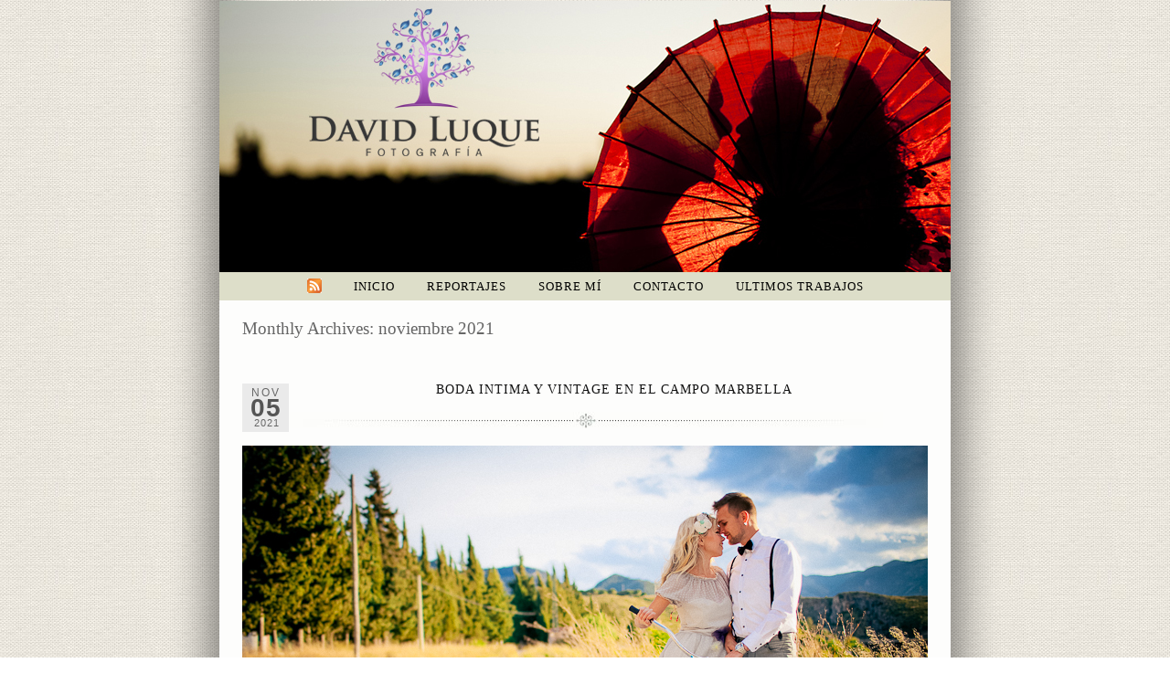

--- FILE ---
content_type: text/html; charset=UTF-8
request_url: http://davidluqueblog.com/2021/11/
body_size: 10232
content:
<!DOCTYPE html>
<html lang="es"><!-- p4 build #1528  -->
<head>
	<title>2021  noviembre &raquo; Fotografo de bodas en Malaga y Marbella</title>
	<meta charset="UTF-8" />
	<meta http-equiv="imagetoolbar" content="no" />
	<meta http-equiv="X-UA-Compatible" content="IE=edge" />
	<meta name="description" content="Monthly Archives: 2021  noviembre - Fotografo de bodas en Malaga y Marbella" />
	<meta name="keywords" content="fotografo bodas Malaga, fotografo bodas Marbella, wedding photographer Marbella" />

	<!-- wp_head() elements -->
	<meta name='robots' content='max-image-preview:large' />
	<script type="text/javascript">
	/* <![CDATA[ */
	window._wpemojiSettings = {"baseUrl":"https:\/\/s.w.org\/images\/core\/emoji\/14.0.0\/72x72\/","ext":".png","svgUrl":"https:\/\/s.w.org\/images\/core\/emoji\/14.0.0\/svg\/","svgExt":".svg","source":{"concatemoji":"http:\/\/davidluqueblog.com\/wp-includes\/js\/wp-emoji-release.min.js?ver=6.4.7"}};
	/*! This file is auto-generated */
	!function(i,n){var o,s,e;function c(e){try{var t={supportTests:e,timestamp:(new Date).valueOf()};sessionStorage.setItem(o,JSON.stringify(t))}catch(e){}}function p(e,t,n){e.clearRect(0,0,e.canvas.width,e.canvas.height),e.fillText(t,0,0);var t=new Uint32Array(e.getImageData(0,0,e.canvas.width,e.canvas.height).data),r=(e.clearRect(0,0,e.canvas.width,e.canvas.height),e.fillText(n,0,0),new Uint32Array(e.getImageData(0,0,e.canvas.width,e.canvas.height).data));return t.every(function(e,t){return e===r[t]})}function u(e,t,n){switch(t){case"flag":return n(e,"\ud83c\udff3\ufe0f\u200d\u26a7\ufe0f","\ud83c\udff3\ufe0f\u200b\u26a7\ufe0f")?!1:!n(e,"\ud83c\uddfa\ud83c\uddf3","\ud83c\uddfa\u200b\ud83c\uddf3")&&!n(e,"\ud83c\udff4\udb40\udc67\udb40\udc62\udb40\udc65\udb40\udc6e\udb40\udc67\udb40\udc7f","\ud83c\udff4\u200b\udb40\udc67\u200b\udb40\udc62\u200b\udb40\udc65\u200b\udb40\udc6e\u200b\udb40\udc67\u200b\udb40\udc7f");case"emoji":return!n(e,"\ud83e\udef1\ud83c\udffb\u200d\ud83e\udef2\ud83c\udfff","\ud83e\udef1\ud83c\udffb\u200b\ud83e\udef2\ud83c\udfff")}return!1}function f(e,t,n){var r="undefined"!=typeof WorkerGlobalScope&&self instanceof WorkerGlobalScope?new OffscreenCanvas(300,150):i.createElement("canvas"),a=r.getContext("2d",{willReadFrequently:!0}),o=(a.textBaseline="top",a.font="600 32px Arial",{});return e.forEach(function(e){o[e]=t(a,e,n)}),o}function t(e){var t=i.createElement("script");t.src=e,t.defer=!0,i.head.appendChild(t)}"undefined"!=typeof Promise&&(o="wpEmojiSettingsSupports",s=["flag","emoji"],n.supports={everything:!0,everythingExceptFlag:!0},e=new Promise(function(e){i.addEventListener("DOMContentLoaded",e,{once:!0})}),new Promise(function(t){var n=function(){try{var e=JSON.parse(sessionStorage.getItem(o));if("object"==typeof e&&"number"==typeof e.timestamp&&(new Date).valueOf()<e.timestamp+604800&&"object"==typeof e.supportTests)return e.supportTests}catch(e){}return null}();if(!n){if("undefined"!=typeof Worker&&"undefined"!=typeof OffscreenCanvas&&"undefined"!=typeof URL&&URL.createObjectURL&&"undefined"!=typeof Blob)try{var e="postMessage("+f.toString()+"("+[JSON.stringify(s),u.toString(),p.toString()].join(",")+"));",r=new Blob([e],{type:"text/javascript"}),a=new Worker(URL.createObjectURL(r),{name:"wpTestEmojiSupports"});return void(a.onmessage=function(e){c(n=e.data),a.terminate(),t(n)})}catch(e){}c(n=f(s,u,p))}t(n)}).then(function(e){for(var t in e)n.supports[t]=e[t],n.supports.everything=n.supports.everything&&n.supports[t],"flag"!==t&&(n.supports.everythingExceptFlag=n.supports.everythingExceptFlag&&n.supports[t]);n.supports.everythingExceptFlag=n.supports.everythingExceptFlag&&!n.supports.flag,n.DOMReady=!1,n.readyCallback=function(){n.DOMReady=!0}}).then(function(){return e}).then(function(){var e;n.supports.everything||(n.readyCallback(),(e=n.source||{}).concatemoji?t(e.concatemoji):e.wpemoji&&e.twemoji&&(t(e.twemoji),t(e.wpemoji)))}))}((window,document),window._wpemojiSettings);
	/* ]]> */
	</script>
	<link rel='stylesheet' id='scap.flashblock-css' href='http://davidluqueblog.com/wp-content/plugins/compact-wp-audio-player/css/flashblock.css?ver=6.4.7' type='text/css' media='all' />
	<link rel='stylesheet' id='scap.player-css' href='http://davidluqueblog.com/wp-content/plugins/compact-wp-audio-player/css/player.css?ver=6.4.7' type='text/css' media='all' />
	<style id='wp-emoji-styles-inline-css' type='text/css'>
	
	img.wp-smiley, img.emoji {
		display: inline !important;
		border: none !important;
		box-shadow: none !important;
		height: 1em !important;
		width: 1em !important;
		margin: 0 0.07em !important;
		vertical-align: -0.1em !important;
		background: none !important;
		padding: 0 !important;
	}
	</style>
	<link rel='stylesheet' id='wp-block-library-css' href='http://davidluqueblog.com/wp-includes/css/dist/block-library/style.min.css?ver=6.4.7' type='text/css' media='all' />
	<style id='classic-theme-styles-inline-css' type='text/css'>
	/*! This file is auto-generated */
	.wp-block-button__link{color:#fff;background-color:#32373c;border-radius:9999px;box-shadow:none;text-decoration:none;padding:calc(.667em + 2px) calc(1.333em + 2px);font-size:1.125em}.wp-block-file__button{background:#32373c;color:#fff;text-decoration:none}
	</style>
	<style id='global-styles-inline-css' type='text/css'>
	body{--wp--preset--color--black: #000000;--wp--preset--color--cyan-bluish-gray: #abb8c3;--wp--preset--color--white: #ffffff;--wp--preset--color--pale-pink: #f78da7;--wp--preset--color--vivid-red: #cf2e2e;--wp--preset--color--luminous-vivid-orange: #ff6900;--wp--preset--color--luminous-vivid-amber: #fcb900;--wp--preset--color--light-green-cyan: #7bdcb5;--wp--preset--color--vivid-green-cyan: #00d084;--wp--preset--color--pale-cyan-blue: #8ed1fc;--wp--preset--color--vivid-cyan-blue: #0693e3;--wp--preset--color--vivid-purple: #9b51e0;--wp--preset--gradient--vivid-cyan-blue-to-vivid-purple: linear-gradient(135deg,rgba(6,147,227,1) 0%,rgb(155,81,224) 100%);--wp--preset--gradient--light-green-cyan-to-vivid-green-cyan: linear-gradient(135deg,rgb(122,220,180) 0%,rgb(0,208,130) 100%);--wp--preset--gradient--luminous-vivid-amber-to-luminous-vivid-orange: linear-gradient(135deg,rgba(252,185,0,1) 0%,rgba(255,105,0,1) 100%);--wp--preset--gradient--luminous-vivid-orange-to-vivid-red: linear-gradient(135deg,rgba(255,105,0,1) 0%,rgb(207,46,46) 100%);--wp--preset--gradient--very-light-gray-to-cyan-bluish-gray: linear-gradient(135deg,rgb(238,238,238) 0%,rgb(169,184,195) 100%);--wp--preset--gradient--cool-to-warm-spectrum: linear-gradient(135deg,rgb(74,234,220) 0%,rgb(151,120,209) 20%,rgb(207,42,186) 40%,rgb(238,44,130) 60%,rgb(251,105,98) 80%,rgb(254,248,76) 100%);--wp--preset--gradient--blush-light-purple: linear-gradient(135deg,rgb(255,206,236) 0%,rgb(152,150,240) 100%);--wp--preset--gradient--blush-bordeaux: linear-gradient(135deg,rgb(254,205,165) 0%,rgb(254,45,45) 50%,rgb(107,0,62) 100%);--wp--preset--gradient--luminous-dusk: linear-gradient(135deg,rgb(255,203,112) 0%,rgb(199,81,192) 50%,rgb(65,88,208) 100%);--wp--preset--gradient--pale-ocean: linear-gradient(135deg,rgb(255,245,203) 0%,rgb(182,227,212) 50%,rgb(51,167,181) 100%);--wp--preset--gradient--electric-grass: linear-gradient(135deg,rgb(202,248,128) 0%,rgb(113,206,126) 100%);--wp--preset--gradient--midnight: linear-gradient(135deg,rgb(2,3,129) 0%,rgb(40,116,252) 100%);--wp--preset--font-size--small: 13px;--wp--preset--font-size--medium: 20px;--wp--preset--font-size--large: 36px;--wp--preset--font-size--x-large: 42px;--wp--preset--spacing--20: 0.44rem;--wp--preset--spacing--30: 0.67rem;--wp--preset--spacing--40: 1rem;--wp--preset--spacing--50: 1.5rem;--wp--preset--spacing--60: 2.25rem;--wp--preset--spacing--70: 3.38rem;--wp--preset--spacing--80: 5.06rem;--wp--preset--shadow--natural: 6px 6px 9px rgba(0, 0, 0, 0.2);--wp--preset--shadow--deep: 12px 12px 50px rgba(0, 0, 0, 0.4);--wp--preset--shadow--sharp: 6px 6px 0px rgba(0, 0, 0, 0.2);--wp--preset--shadow--outlined: 6px 6px 0px -3px rgba(255, 255, 255, 1), 6px 6px rgba(0, 0, 0, 1);--wp--preset--shadow--crisp: 6px 6px 0px rgba(0, 0, 0, 1);}:where(.is-layout-flex){gap: 0.5em;}:where(.is-layout-grid){gap: 0.5em;}body .is-layout-flow > .alignleft{float: left;margin-inline-start: 0;margin-inline-end: 2em;}body .is-layout-flow > .alignright{float: right;margin-inline-start: 2em;margin-inline-end: 0;}body .is-layout-flow > .aligncenter{margin-left: auto !important;margin-right: auto !important;}body .is-layout-constrained > .alignleft{float: left;margin-inline-start: 0;margin-inline-end: 2em;}body .is-layout-constrained > .alignright{float: right;margin-inline-start: 2em;margin-inline-end: 0;}body .is-layout-constrained > .aligncenter{margin-left: auto !important;margin-right: auto !important;}body .is-layout-constrained > :where(:not(.alignleft):not(.alignright):not(.alignfull)){max-width: var(--wp--style--global--content-size);margin-left: auto !important;margin-right: auto !important;}body .is-layout-constrained > .alignwide{max-width: var(--wp--style--global--wide-size);}body .is-layout-flex{display: flex;}body .is-layout-flex{flex-wrap: wrap;align-items: center;}body .is-layout-flex > *{margin: 0;}body .is-layout-grid{display: grid;}body .is-layout-grid > *{margin: 0;}:where(.wp-block-columns.is-layout-flex){gap: 2em;}:where(.wp-block-columns.is-layout-grid){gap: 2em;}:where(.wp-block-post-template.is-layout-flex){gap: 1.25em;}:where(.wp-block-post-template.is-layout-grid){gap: 1.25em;}.has-black-color{color: var(--wp--preset--color--black) !important;}.has-cyan-bluish-gray-color{color: var(--wp--preset--color--cyan-bluish-gray) !important;}.has-white-color{color: var(--wp--preset--color--white) !important;}.has-pale-pink-color{color: var(--wp--preset--color--pale-pink) !important;}.has-vivid-red-color{color: var(--wp--preset--color--vivid-red) !important;}.has-luminous-vivid-orange-color{color: var(--wp--preset--color--luminous-vivid-orange) !important;}.has-luminous-vivid-amber-color{color: var(--wp--preset--color--luminous-vivid-amber) !important;}.has-light-green-cyan-color{color: var(--wp--preset--color--light-green-cyan) !important;}.has-vivid-green-cyan-color{color: var(--wp--preset--color--vivid-green-cyan) !important;}.has-pale-cyan-blue-color{color: var(--wp--preset--color--pale-cyan-blue) !important;}.has-vivid-cyan-blue-color{color: var(--wp--preset--color--vivid-cyan-blue) !important;}.has-vivid-purple-color{color: var(--wp--preset--color--vivid-purple) !important;}.has-black-background-color{background-color: var(--wp--preset--color--black) !important;}.has-cyan-bluish-gray-background-color{background-color: var(--wp--preset--color--cyan-bluish-gray) !important;}.has-white-background-color{background-color: var(--wp--preset--color--white) !important;}.has-pale-pink-background-color{background-color: var(--wp--preset--color--pale-pink) !important;}.has-vivid-red-background-color{background-color: var(--wp--preset--color--vivid-red) !important;}.has-luminous-vivid-orange-background-color{background-color: var(--wp--preset--color--luminous-vivid-orange) !important;}.has-luminous-vivid-amber-background-color{background-color: var(--wp--preset--color--luminous-vivid-amber) !important;}.has-light-green-cyan-background-color{background-color: var(--wp--preset--color--light-green-cyan) !important;}.has-vivid-green-cyan-background-color{background-color: var(--wp--preset--color--vivid-green-cyan) !important;}.has-pale-cyan-blue-background-color{background-color: var(--wp--preset--color--pale-cyan-blue) !important;}.has-vivid-cyan-blue-background-color{background-color: var(--wp--preset--color--vivid-cyan-blue) !important;}.has-vivid-purple-background-color{background-color: var(--wp--preset--color--vivid-purple) !important;}.has-black-border-color{border-color: var(--wp--preset--color--black) !important;}.has-cyan-bluish-gray-border-color{border-color: var(--wp--preset--color--cyan-bluish-gray) !important;}.has-white-border-color{border-color: var(--wp--preset--color--white) !important;}.has-pale-pink-border-color{border-color: var(--wp--preset--color--pale-pink) !important;}.has-vivid-red-border-color{border-color: var(--wp--preset--color--vivid-red) !important;}.has-luminous-vivid-orange-border-color{border-color: var(--wp--preset--color--luminous-vivid-orange) !important;}.has-luminous-vivid-amber-border-color{border-color: var(--wp--preset--color--luminous-vivid-amber) !important;}.has-light-green-cyan-border-color{border-color: var(--wp--preset--color--light-green-cyan) !important;}.has-vivid-green-cyan-border-color{border-color: var(--wp--preset--color--vivid-green-cyan) !important;}.has-pale-cyan-blue-border-color{border-color: var(--wp--preset--color--pale-cyan-blue) !important;}.has-vivid-cyan-blue-border-color{border-color: var(--wp--preset--color--vivid-cyan-blue) !important;}.has-vivid-purple-border-color{border-color: var(--wp--preset--color--vivid-purple) !important;}.has-vivid-cyan-blue-to-vivid-purple-gradient-background{background: var(--wp--preset--gradient--vivid-cyan-blue-to-vivid-purple) !important;}.has-light-green-cyan-to-vivid-green-cyan-gradient-background{background: var(--wp--preset--gradient--light-green-cyan-to-vivid-green-cyan) !important;}.has-luminous-vivid-amber-to-luminous-vivid-orange-gradient-background{background: var(--wp--preset--gradient--luminous-vivid-amber-to-luminous-vivid-orange) !important;}.has-luminous-vivid-orange-to-vivid-red-gradient-background{background: var(--wp--preset--gradient--luminous-vivid-orange-to-vivid-red) !important;}.has-very-light-gray-to-cyan-bluish-gray-gradient-background{background: var(--wp--preset--gradient--very-light-gray-to-cyan-bluish-gray) !important;}.has-cool-to-warm-spectrum-gradient-background{background: var(--wp--preset--gradient--cool-to-warm-spectrum) !important;}.has-blush-light-purple-gradient-background{background: var(--wp--preset--gradient--blush-light-purple) !important;}.has-blush-bordeaux-gradient-background{background: var(--wp--preset--gradient--blush-bordeaux) !important;}.has-luminous-dusk-gradient-background{background: var(--wp--preset--gradient--luminous-dusk) !important;}.has-pale-ocean-gradient-background{background: var(--wp--preset--gradient--pale-ocean) !important;}.has-electric-grass-gradient-background{background: var(--wp--preset--gradient--electric-grass) !important;}.has-midnight-gradient-background{background: var(--wp--preset--gradient--midnight) !important;}.has-small-font-size{font-size: var(--wp--preset--font-size--small) !important;}.has-medium-font-size{font-size: var(--wp--preset--font-size--medium) !important;}.has-large-font-size{font-size: var(--wp--preset--font-size--large) !important;}.has-x-large-font-size{font-size: var(--wp--preset--font-size--x-large) !important;}
	.wp-block-navigation a:where(:not(.wp-element-button)){color: inherit;}
	:where(.wp-block-post-template.is-layout-flex){gap: 1.25em;}:where(.wp-block-post-template.is-layout-grid){gap: 1.25em;}
	:where(.wp-block-columns.is-layout-flex){gap: 2em;}:where(.wp-block-columns.is-layout-grid){gap: 2em;}
	.wp-block-pullquote{font-size: 1.5em;line-height: 1.6;}
	</style>
	<script type="text/javascript" src="http://davidluqueblog.com/wp-content/plugins/compact-wp-audio-player/js/soundmanager2-nodebug-jsmin.js?ver=6.4.7" id="scap.soundmanager2-js"></script>
	<script type="text/javascript" src="http://davidluqueblog.com/wp-includes/js/jquery/jquery.min.js?ver=3.7.1" id="jquery-core-js"></script>
	<script type="text/javascript" src="http://davidluqueblog.com/wp-includes/js/jquery/jquery-migrate.min.js?ver=3.4.1" id="jquery-migrate-js"></script>
	<link rel="https://api.w.org/" href="http://davidluqueblog.com/wp-json/" /><link rel="EditURI" type="application/rsd+xml" title="RSD" href="http://davidluqueblog.com/xmlrpc.php?rsd" />
	<meta name="generator" content="WordPress 6.4.7" />
	
	
	<!-- Facebook Like Thumbnail (v0.4) -->
	<meta property="og:image" content="http://davidluqueblog.com/wp-content/uploads/2012/11/Boda-vintage-1065-Editar.jpg" />
	<!-- using image from posts loop - archive page -->
	<!-- Facebook Like Thumbnail (By Ashfame - https://github.com/ashfame/facebook-like-thumbnail) -->
	
	<link rel="alternate" type="application/rss+xml" title="RSS" href="http://davidluqueblog.com/rsslatest.xml" />
	<!-- END wp_head() elements -->

	<!--[if lt IE 9]>
		<script src="http://davidluqueblog.com/wp-content/themes/prophoto4/js/html5shiv.js?ver=1528"></script>
	<![endif]-->
	<script src="http://davidluqueblog.com/wp-content/uploads/p4/static/1710333269_script.js"></script>
	<link rel="stylesheet" href="http://davidluqueblog.com/wp-content/uploads/p4/static/1710333269_style.css" type="text/css"/>
	<link rel="alternate" href="http://davidluqueblog.com/feed/" type="application/rss+xml" title="Fotografo de bodas en Malaga y Marbella Posts RSS feed"/>
	<link rel="pingback" href="http://davidluqueblog.com/xmlrpc.php"/>
	<link rel="shortcut icon" href="http://davidluqueblog.com/wp-content/uploads/p4/images/favicon_1347978746.ico"/> 
</head>
<body id="body" class="archive date not-mobile excerpted-posts">
	<div id="inner-body">

	
	<div id="outer-wrap-centered">

		<div id="dropshadow-top" class="dropshadow-topbottom">
			<div id="dropshadow-top-left" class="dropshadow-corner"></div>
			<div id="dropshadow-top-right" class="dropshadow-corner"></div>
			<div id="dropshadow-top-center" class="dropshadow-center"></div>
		</div>

		<div id="main-wrap-outer">

			<div id="main-wrap-inner">

				<div id="inner-wrap">

					<header class="sc"><div id="masthead" class="sc"><div id="masthead-frame-and-content-wrap"><div id="masthead-content"><img src="http://davidluqueblog.com/wp-content/themes/prophoto4/images/nodefaultimage.gif" id="masthead-img" width="1" height="1" alt="Masthead header" /></div></div></div><div id="logo-wrap">
	<div id="logo">

		<a href="http://davidluqueblog.com" title="Fotografo de bodas en Malaga y Marbella" rel="home" id="logo-img-a">
			<img id="logo-img" src="http://davidluqueblog.com/wp-content/uploads/p4/images/logo_1348143249.jpg" width="835" height="297" alt="Fotografo de bodas en Malaga y Marbella logo" />
		</a>

		<h1>
			<a href="http://davidluqueblog.com" title="Fotografo de bodas en Malaga y Marbella" rel="home">Fotografo de bodas en Malaga y Marbella</a>
		</h1>

		<p>
			Fotografía de bodas de estilo espontaneo y natural 
		</p>

	</div><!-- #logo -->

	
</div><!-- #logo-wrap -->

<nav id="primary-nav" class="centered sc">

	<ul class="primary-nav-menu suckerfish sc">

		<li id="primary_nav_menu_item_11" class="text-suscribirse mi-type-internal mi-rss mi-anchor-img sc first-menu-item" style="padding-top:7px;padding-bottom:7px;">


	<a href="http://davidluqueblog.com/feed/" class="text-suscribirse mi-type-internal mi-rss mi-anchor-img sc first-menu-item"><img src="http://davidluqueblog.com/wp-content/uploads/p4/images/primary_nav_menu_item_11_1347059965.gif" width="16" height="16" alt="Suscribirse" /></a>
	
</li><li id="primary_nav_menu_item_13" class="text-inicio mi-type-manual mi-anchor-text">


	<a href="http://davidluqueblog.com" class="text-inicio mi-type-manual mi-anchor-text">Inicio</a>
	
</li><li id="primary_nav_menu_item_4" class="text-reportajes mi-type-internal mi-categories has-children mi-anchor-text">


	<a href="#" class="text-reportajes mi-type-internal mi-categories has-children mi-anchor-text">Reportajes</a>
	<ul>	<li class="cat-item cat-item-3"><a href="http://davidluqueblog.com/category/bodas/">1. Bodas</a>
</li>
	<li class="cat-item cat-item-4"><a href="http://davidluqueblog.com/category/prebodas/">2. Prebodas</a>
</li>
	<li class="cat-item cat-item-214"><a href="http://davidluqueblog.com/category/postbodas/">3. Postbodas</a>
</li>
	<li class="cat-item cat-item-415"><a href="http://davidluqueblog.com/category/sesion-de-pareja/">4. Sesión de pareja</a>
</li>
	<li class="cat-item cat-item-276"><a href="http://davidluqueblog.com/category/editorial-moda/">5. Editorial &amp; Moda</a>
</li>
	<li class="cat-item cat-item-6"><a href="http://davidluqueblog.com/category/fotografia-infantil-familiar/">6. Infantil y Familiar</a>
</li>
	<li class="cat-item cat-item-5"><a href="http://davidluqueblog.com/category/sesion-embarazo/">7. Sesión Embarazo</a>
</li>
	<li class="cat-item cat-item-1"><a href="http://davidluqueblog.com/category/uncategorized/">Uncategorized</a>
</li>
</ul>
</li><li id="primary_nav_menu_item_12" class="text-sobre-m mi-type-internal mi-page mi-anchor-text">


	<a href="http://davidluqueblog.com/david-luque-fotografo-de-bodas-malaga/" class="text-sobre-m mi-type-internal mi-page mi-anchor-text">Sobre mí</a>
	
</li><li id="primary_nav_menu_item_6" class="show-hidden-contact_form text-contacto mi-type-special mi-showhidden mi-anchor-text">


	<a href="#ShowHidden" class="show-hidden-contact_form text-contacto mi-type-special mi-showhidden mi-anchor-text">Contacto</a>
	
</li><li id="primary_nav_menu_item_14" class="text-ultimos-trabajos mi-type-internal mi-page mi-anchor-text last-menu-item">


	<a href="http://davidluqueblog.com/fotografo-de-bodas-en-malaga-y-marbella-blog/" class="text-ultimos-trabajos mi-type-internal mi-page mi-anchor-text last-menu-item">Ultimos trabajos</a>
	
</li>
	</ul>

</nav>

<div id="primary-nav-ajax-receptacle" class="nav-ajax-receptacle sc content-bg"></div>
</header>		<div id="pp-contact-success-msg" class="pp-contact-submit-msg" data-msg="Mensaje enviado correctamente, En breve recibiras la información.">
		</div><!-- formsuccess -->
		<div id="pp-contact-error-msg" class="pp-contact-submit-msg"  data-msg="Error en el envío, por favor intentelo de nuevo.">
		</div><!-- formerror -->
		<div id="contact-form" class="sc" style="display:none">
		<ul id="widget-content"><li id="pp-text-3" class="widget widget_pp-text"><h2>Contacto</h2>
<p>Para cualquier consulta podeis rellenar el formulario de la derecha.<br />
No olvideis indicarme la fecha de vuestro evento y los detalles que considereis mas importantes para poder personalizar al máximo la información a enviar.</p>
<p>Respondere a vuestra consulta a la mayor brevedad.<br />
(Si mi respuesta no llega en menos de 24h prueba a consultar tu bandeja de correo no deseado por si hubiera llegado allí por error.)</p>
<p>Tambien pueden contactar a traves del correo:<a rel="nofollow" href="109,97,105,108,116,111,58,100,97,108,117,113,117,101,64,121,97,104,111,111,46,101,115"><span class="jsobf js-info">100,97,108,117,113,117,101,64,121,97,104,111,111,46,101,115</span><span class="force-width">se.oohay@euqulad</span></a><br />
Tfno: 654 77 62 07<br />
<a href="https://www.instagram.com/davidluquephotography/">Instagram - David Luque Photography</a></p>
<p>Muchas gracias.</p>
</li>
<li id="pp-facebook-likebox-5" class="widget widget_pp-facebook-likebox"><div class="fb-page" data-href="https://www.facebook.com/davidluquephotography" data-width="270" data-height="" data-show-facepile="false" data-hide-cover="true" data-show-posts="false"></div></li>
</ul>
		<div id="contact-form-inner" class="content-bg">
			<form id="contactform" action='http://davidluqueblog.com/wp-admin/admin-ajax.php' method='post' class="with-widget-content">

				<h2>Información:</h2>

				<div class="pp-field">
					<p class="firstname"><label for="firstname">First name (required)</label></p>
					<input id="firstname" size="35" name="firstname" type="text" class="firstname"/>
				</div>

				<div class="pp-field pp-required-field">
					<p><label for="lastname">Nombre <span class="required">*</span></label></p>
					<input id="lastname" size="35" name="lastname" type="text" data-valid-if="not-empty"/>
				</div>

				<div class="pp-field pp-required-field">
					<p><label for="email">Email <span class="required">*</span></label></p>
					<input id="email" size="35" name="email" type="text" data-valid-if="email" data-invalid-msg="Introducir direccion de correo" />
				</div>

							<div class="pp-field pp-required-field">
				<p><label for="custom-field1">Fecha de la boda o reportaje <span class="required">*</span></label></p>
				<input id="custom-field1" size="35" name="custom-field1" type="text"  data-valid-if="not-empty"/>
			</div>			<div class="pp-field pp-required-field">
				<p><label for="custom-field2">Ciudad <span class="required">*</span></label></p>
				<input id="custom-field2" size="35" name="custom-field2" type="text"  data-valid-if="not-empty"/>
			</div>			<div class="pp-field pp-required-field">
				<p><label for="custom-field3">Lugar de celebración <span class="required">*</span></label></p>
				<input id="custom-field3" size="35" name="custom-field3" type="text"  data-valid-if="not-empty"/>
			</div>			<div class="pp-field">
				<p><label for="custom-field4">Teléfono de contacto </label></p>
				<input id="custom-field4" size="35" name="custom-field4" type="text" />
			</div>

				

				<h2>Mensaje:</h2>

				<fieldset>
					<div class="pp-field pp-required-field">
						<p><label for="message">Cuentanos lo que quieras sobre vuestra boda, si es civil o religiosa, si os gustaría un reportaje de preboda, postboda, etc... <span class="required">*</span></label></p>
						<textarea id="message" name="message" rows="10" data-valid-if="not-empty"></textarea>
					</div>
				</fieldset>

				<input type="hidden" id="referpage" name="referpage" value="http%3A%2F%2Fdavidluqueblog.com%2F2021%2F11%2F" />

				<input type="hidden" name="action" value="pp_nopriv" />
				<input type="hidden" name="contact_form" value="process_submission" />

				<input type='submit' name='submit' value='Enviar' />

				<input type="hidden" id="_wpnonce_pp_contact_form" name="_wpnonce_pp_contact_form" value="6f5f61af84" /><input type="hidden" name="_wp_http_referer" value="/2021/11/" />
			</form>
		</div>
		<div id="contact-form-btm"></div>		</div><!-- #contact-form--><div id="content-wrap" class="sc">

		<div id="content">

			<div class="page-title-wrap content-bg">

	<h2 class="page-title">
		Monthly Archives: <span>noviembre 2021</span>
	</h2>

	
</div> <!-- .page-title-wrap  --><article id="article-968" class="sc post-968 post type-post status-publish format-standard has-post-thumbnail hentry category-bodas tag-boda-intima-marbella tag-boda-original tag-boda-vintage tag-bodas-en-el-campo tag-bodas-intimas tag-bodas-romanticas tag-destination-photographer-marbella tag-destination-photographer-spain tag-destination-wedding-marbella tag-fotografia-bodas-originales tag-fotografo-bodas-malaga tag-fotografo-bodas-marbella tag-fotografo-bodas-sotogrande tag-fotografo-bodas-vintage tag-ideas-para-bodas tag-novias-diferentes tag-reportaje-bodas-aire-libre tag-tendencias-en-bodas tag-wedding-photographer-malaga">

	<div class="article-wrap sc content-bg">

		<div class="article-wrap-inner">

			<div class="article-header boxy" data-role="header"><span class="article-date article-meta-item">
				<span><div class='boxy-date-wrap'>
					<span class='boxy-month'>Nov</span>
					<span class='boxy-day'>05</span>
					<span class='boxy-year'>2021</span>
				</div> </span>
			</span><div class="article-title-wrap"><h3 class="article-title"><a href="http://davidluqueblog.com/boda-intima-y-vintage-en-el-campo-marbella/" title="Permalink to Boda intima y vintage en el campo Marbella" rel="bookmark">Boda intima y vintage en el campo Marbella</a></h3></div></div>
			<div class="article-content sc" data-role="content">

				<a href="http://davidluqueblog.com/boda-intima-y-vintage-en-el-campo-marbella/" class="img-to-permalink" title="View full post »"><img src="http://davidluqueblog.com/wp-content/uploads/2012/11/Boda-vintage-1065-Editar.jpg" class="pp-excerpt-img pp-excerpt-img-fullsize ov-done" width="750" height="500" alt="" /></a><p>&nbsp; . Boda Intima y Vintage en el campo &#8211; Marbella &#8211; Satu y John. Satu y John son una hermosa pareja Finlandesa que junto a su hija quisieron celebrar su boda como siempre habían soñado, con una boda muy íntima y especialmente romántica, ellos solos, al aire libre y con un cierto aire vintage, allí [&hellip;]</p>
<p class="read-more-wrap"><a href="http://davidluqueblog.com/boda-intima-y-vintage-en-el-campo-marbella/" title="Boda intima y vintage en el campo Marbella">View full post »</a></p>
			</div><!-- .article-content -->

			<div class="article-meta article-meta-bottom"><span class="article-category-list article-meta-item">Posted in <a href="http://davidluqueblog.com/category/bodas/" rel="category tag">1. Bodas</a></span><span class="tag-links article-meta-item">Tags:  <a href="http://davidluqueblog.com/tag/boda-intima-marbella/" rel="tag">boda intima marbella</a>,<a href="http://davidluqueblog.com/tag/boda-original/" rel="tag">boda original</a>,<a href="http://davidluqueblog.com/tag/boda-vintage/" rel="tag">boda vintage</a>,<a href="http://davidluqueblog.com/tag/bodas-en-el-campo/" rel="tag">bodas en el campo</a>,<a href="http://davidluqueblog.com/tag/bodas-intimas/" rel="tag">bodas intimas</a>,<a href="http://davidluqueblog.com/tag/bodas-romanticas/" rel="tag">bodas romanticas</a>,<a href="http://davidluqueblog.com/tag/destination-photographer-marbella/" rel="tag">destination photographer marbella</a>,<a href="http://davidluqueblog.com/tag/destination-photographer-spain/" rel="tag">destination photographer spain</a>,<a href="http://davidluqueblog.com/tag/destination-wedding-marbella/" rel="tag">destination wedding marbella</a>,<a href="http://davidluqueblog.com/tag/fotografia-bodas-originales/" rel="tag">fotografia bodas originales</a>,<a href="http://davidluqueblog.com/tag/fotografo-bodas-malaga/" rel="tag">fotografo bodas malaga</a>,<a href="http://davidluqueblog.com/tag/fotografo-bodas-marbella/" rel="tag">fotografo bodas marbella</a>,<a href="http://davidluqueblog.com/tag/fotografo-bodas-sotogrande/" rel="tag">fotografo bodas sotogrande</a>,<a href="http://davidluqueblog.com/tag/fotografo-bodas-vintage/" rel="tag">fotografo bodas vintage</a>,<a href="http://davidluqueblog.com/tag/ideas-para-bodas/" rel="tag">ideas para bodas</a>,<a href="http://davidluqueblog.com/tag/novias-diferentes/" rel="tag">novias diferentes</a>,<a href="http://davidluqueblog.com/tag/reportaje-bodas-aire-libre/" rel="tag">reportaje bodas aire libre</a>,<a href="http://davidluqueblog.com/tag/tendencias-en-bodas/" rel="tag">tendencias en bodas</a>,<a href="http://davidluqueblog.com/tag/wedding-photographer-malaga/" rel="tag">wedding photographer malaga</a></span></div>
		</div><!-- .article-wrap-inner -->

		<div class="article-footer"></div>

	</div><!-- .article-wrap -->

</article><!-- #article-968-->


		</div>

</div>
<div id="copyright-footer" class="content-bg">

	<p id="user-copyright">
		© 2024  Fotografo de Bodas en Malaga y Marbella - Ibiza - Madrid - Fotografia de Bodas original y diferente - Wedding Photographer Malaga & Marbella<span class="pipe">|</span><a href="http://www.prophoto.com/" title="ProPhoto theme">ProPhoto Blog Template</a> by <a href="http://www.netrivet.com/" title="NetRivet Blogs">NetRivet Websites</a>	</p>

	<div id="wp-footer-action-output">
		
<!-- WP Audio player plugin v1.9.12 - https://www.tipsandtricks-hq.com/wordpress-audio-music-player-plugin-4556/ -->
    <script type="text/javascript">
        soundManager.useFlashBlock = true; // optional - if used, required flashblock.css
        soundManager.url = 'http://davidluqueblog.com/wp-content/plugins/compact-wp-audio-player/swf/soundmanager2.swf';
        function play_mp3(flg, ids, mp3url, volume, loops)
        {
            //Check the file URL parameter value
            var pieces = mp3url.split("|");
            if (pieces.length > 1) {//We have got an .ogg file too
                mp3file = pieces[0];
                oggfile = pieces[1];
                //set the file URL to be an array with the mp3 and ogg file
                mp3url = new Array(mp3file, oggfile);
            }

            soundManager.createSound({
                id: 'btnplay_' + ids,
                volume: volume,
                url: mp3url
            });

            if (flg == 'play') {
                    soundManager.play('btnplay_' + ids, {
                    onfinish: function() {
                        if (loops == 'true') {
                            loopSound('btnplay_' + ids);
                        }
                        else {
                            document.getElementById('btnplay_' + ids).style.display = 'inline';
                            document.getElementById('btnstop_' + ids).style.display = 'none';
                        }
                    }
                });
            }
            else if (flg == 'stop') {
    //soundManager.stop('btnplay_'+ids);
                soundManager.pause('btnplay_' + ids);
            }
        }
        function show_hide(flag, ids)
        {
            if (flag == 'play') {
                document.getElementById('btnplay_' + ids).style.display = 'none';
                document.getElementById('btnstop_' + ids).style.display = 'inline';
            }
            else if (flag == 'stop') {
                document.getElementById('btnplay_' + ids).style.display = 'inline';
                document.getElementById('btnstop_' + ids).style.display = 'none';
            }
        }
        function loopSound(soundID)
        {
            window.setTimeout(function() {
                soundManager.play(soundID, {onfinish: function() {
                        loopSound(soundID);
                    }});
            }, 1);
        }
        function stop_all_tracks()
        {
            soundManager.stopAll();
            var inputs = document.getElementsByTagName("input");
            for (var i = 0; i < inputs.length; i++) {
                if (inputs[i].id.indexOf("btnplay_") == 0) {
                    inputs[i].style.display = 'inline';//Toggle the play button
                }
                if (inputs[i].id.indexOf("btnstop_") == 0) {
                    inputs[i].style.display = 'none';//Hide the stop button
                }
            }
        }
    </script>
    	</div>

</div><!-- #copyright-footer -->

				</div><!-- #inner-wrap -->

			</div><!-- #main-wrap-inner -->

		</div><!-- #main-wrap-outer -->

		<div id="dropshadow-bottom" class="dropshadow-topbottom">
			<div id="dropshadow-bottom-left" class="dropshadow-corner"></div>
			<div id="dropshadow-bottom-right" class="dropshadow-corner"></div>
			<div id="dropshadow-bottom-center" class="dropshadow-center"></div>
		</div>

	</div><!-- #outer-wrap-centered -->

	<script type="text/javascript">

  var _gaq = _gaq || [];
  _gaq.push(['_setAccount', 'UA-26602844-1']);
  _gaq.push(['_trackPageview']);

  (function() {
    var ga = document.createElement('script'); ga.type = 'text/javascript'; ga.async = true;
    ga.src = ('https:' == document.location.protocol ? 'https://ssl' : 'http://www') + '.google-analytics.com/ga.js';
    var s = document.getElementsByTagName('script')[0]; s.parentNode.insertBefore(ga, s);
  })();

</script>
	
	</div><!-- #inner-body -->

</body>
</html>